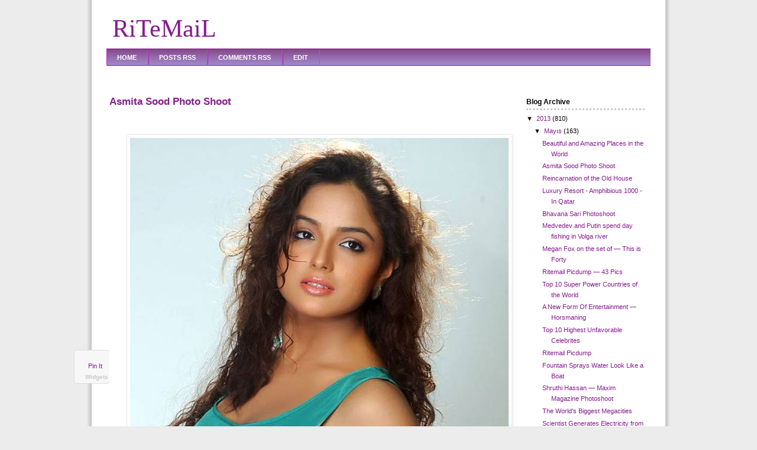

--- FILE ---
content_type: text/html; charset=UTF-8
request_url: https://2013ritemail2014.blogspot.com/2013/05/asmita-sood-photo-shoot.html?showComment=1433860204651
body_size: 15923
content:
<!DOCTYPE html>
<html xmlns='http://www.w3.org/1999/xhtml' xmlns:b='http://www.google.com/2005/gml/b' xmlns:data='http://www.google.com/2005/gml/data' xmlns:expr='http://www.google.com/2005/gml/expr'>
<head>
<link href='https://www.blogger.com/static/v1/widgets/2944754296-widget_css_bundle.css' rel='stylesheet' type='text/css'/>
<meta content='text/html; charset=UTF-8' http-equiv='Content-Type'/>
<meta content='blogger' name='generator'/>
<link href='https://2013ritemail2014.blogspot.com/favicon.ico' rel='icon' type='image/x-icon'/>
<link href='http://2013ritemail2014.blogspot.com/2013/05/asmita-sood-photo-shoot.html' rel='canonical'/>
<link rel="alternate" type="application/atom+xml" title="RiTeMaiL - Atom" href="https://2013ritemail2014.blogspot.com/feeds/posts/default" />
<link rel="alternate" type="application/rss+xml" title="RiTeMaiL - RSS" href="https://2013ritemail2014.blogspot.com/feeds/posts/default?alt=rss" />
<link rel="service.post" type="application/atom+xml" title="RiTeMaiL - Atom" href="https://www.blogger.com/feeds/5272187031741500953/posts/default" />

<link rel="alternate" type="application/atom+xml" title="RiTeMaiL - Atom" href="https://2013ritemail2014.blogspot.com/feeds/8797252518520075593/comments/default" />
<!--Can't find substitution for tag [blog.ieCssRetrofitLinks]-->
<link href='https://blogger.googleusercontent.com/img/b/R29vZ2xl/AVvXsEhZQGcDP_Ptb9Aytnc4BxaJPvpK777tUHzB719OeGEt6rZKP_P6JASOlV59Py2vBYdlNLIiXqwEK0X6KISQUZxsdoFOgJOhA2E7qUgxPiL2in6B9FPB8PA-faXhh_gJRfQNDdPvCo1bD9M/s1600/Asmita+Sood+Photoshoot+-+001.jpg' rel='image_src'/>
<meta content='http://2013ritemail2014.blogspot.com/2013/05/asmita-sood-photo-shoot.html' property='og:url'/>
<meta content='Asmita Sood Photo Shoot' property='og:title'/>
<meta content='           Asmita Sood Photo Shoot images,  08  more images after the break...                      ' property='og:description'/>
<meta content='https://blogger.googleusercontent.com/img/b/R29vZ2xl/AVvXsEhZQGcDP_Ptb9Aytnc4BxaJPvpK777tUHzB719OeGEt6rZKP_P6JASOlV59Py2vBYdlNLIiXqwEK0X6KISQUZxsdoFOgJOhA2E7qUgxPiL2in6B9FPB8PA-faXhh_gJRfQNDdPvCo1bD9M/w1200-h630-p-k-no-nu/Asmita+Sood+Photoshoot+-+001.jpg' property='og:image'/>
<title>Asmita Sood Photo Shoot | RiTeMaiL</title>
<meta content='Entertainment Blog with Latest information, you can find Amazing articles and images of Animals,  Creative, Video, Wallpapers and many more' name='description'/>
<meta content='Amazing, American, Animals, Around The World, Art, Biggest, Bikes, Bollywood, Bridge, Buildings, Cars, Chinese, Contest, Country, Creative, Dog, Facts, Famous, Festival, Fun Time, Guess Who, Health and Fitness, Hollywood, Hotel, Interesting, Island, Katrina Kaif, Knowledge, Largest, Longest, Love, Miss America 2013, Models, Oldest, People, Photos, Photoshoot Idea, Picture of the Day, Places, Riddle, Ritemail Picdump, Russian, Shortest, Smallest, South Side, Sports, Stories, Tallest, Temple, Top 10, Towers, Video, Wallpapers' name='keywords'/>
<meta content='noodp' name='robots'/>
<meta content='INDEX,FOLLOW' name='Robots'/>
<meta content='3 days' name='revisit-after'/>
<link href='https://blogger.googleusercontent.com/img/b/R29vZ2xl/AVvXsEiQ5r3jVSIMal5DENxrh9FvqvPzVgpnDYeT-S-I2qjOubEOv8s-dI9iwGKW2HkYobXdVgi4VJhezVRi9TD4CaIr2VP9hr4SrhiW38uO6s3B3OpVgA2MtUs7Gf9zFYSq4LXpMkMupoXLdBs/s320/vie-icon.png' rel='shortcut icon' type='image/x-icon'/>
<style id='page-skin-1' type='text/css'><!--
/*
-----------------------------------------------
Themes         : Simple SEO
Version        : v1.0
Design         : Devy Setiawan S.Sos
Blog           : http://komunitas-bantu-membantu.blogspot.com/
Copyright      : Viemonsta Networks ( http://viemonsta.com )
@December 2009. Bandung, Indonesia
----------------------------------------------- */
/* CSS Code
----------------------------------------------- */
#navbar-iframe{
height:0px;
visibility:hidden;
display:none}
body{
background:#ececec url(https://blogger.googleusercontent.com/img/b/R29vZ2xl/AVvXsEid_2hSKwkpK3cPRBAJiGwPhKCVUL5CoihIqd3Fe6WneyAGY8JKQOxMjS8YfsqnSyvKKwKqU2fH-g-4kAHfwLj8GO4FduJucbLtr2b-Jl90xuAPCUkebWV_i2rqzWpnHqwxUa6WPCGAIpI/s1600/bgr.gif) repeat-y center;
width:960px;
color:#000000;
font-size:11px;
font-family:Verdana,Arial,Helvetica,sans-serif;
margin:0px auto 0px;
padding:0px}
#wrap{
background:#ffffff;
width:920px;
margin:10px auto 10px;
padding:0px 20px 15px 20px}
/* Hyperlinks */
a, a:visited{
color:#861b8f;
text-decoration:none}
a:hover{
color:#cc0000;
text-decoration:underline}
/* Header */
#header{
background:#ffffff;
width:920px;
height:119px;
color:#000000;
font-size:11px;
margin:0px auto 0px;
padding:14px 0px 0px 0px;
overflow:hidden}
#header .ads{
width:480px;
height:80px;
float:right;
padding:5px 0px 0px 0px}
#header h1{
color:#861b8f;
font-size:42px;
font-family:Georgia,Times New Roman,Trebuchet MS;
font-weight:normal;
margin:0px;
padding:0px 0px 0px 10px;
text-decoration:none}
#header h1 a, #header h1 a:visited{
color:#861b8f;
font-size:42px;
font-family:Georgia,Times New Roman,Trebuchet MS;
font-weight:normal;
margin:0px;
padding:0px 0px 0px 0px;
text-decoration:none}
#header h1 a:hover{
color:#861b8f;
text-decoration:none}
#header p{
padding:0px 0px 0px 0px;
margin:0px;
line-height:20px}
#header ul{
margin:0px;
padding:0px 0px 5px 0px}
#header li{
list-style-type:none;
margin:0px;
padding:0px;
display:inline}
#header ul li a, #header ul li a:visited{
font-size:11px;
font-family:Arial,Tahoma,Verdana;
color:#861b8f;
padding:0px;
margin:0px;
font-weight:bold;
text-decoration:none}
#header ul li a:hover{
color:#cc0000;
padding:0px;
margin:0px;
text-decoration:none}
#header h2{
color:#861b8f;
text-align:left;
font-size:16px;
font-family:Georgia,Times New Roman,Trebuchet MS;
font-weight:normal;
margin:0px;
padding:0px 0px 10px 10px;
text-decoration:none}
#header h2 a:hover{
color:#861b8f;
text-decoration:none}
/* Navbar */
#nav{
background:#874c8c url(https://blogger.googleusercontent.com/img/b/R29vZ2xl/AVvXsEgvFc0o1q4X8H_fcZeyMzGXs41vnhOvMDDrpZkwWMRc6vfEdX-l5fl8_6fRDgdyFJQsRESAENZAm8xTL9vX3uOY2OGhDOFA5PKT6lJvdHJZAPLVXSrnFCKVpdnH-cbI9GI_V5Uvv7udIYw/s320/navbar.png);
width:920px;
height:19px;
font-size:11px;
font-family:Arial,Tahoma,Verdana;
color:#ffffff;
font-weight:bold;
margin:0px auto 0px;
padding:8px 0px 0px 0px;
border-top:1px solid #77177f;
border-bottom:1px solid #77177f}
#nav a, #navbar a:visited{
color:#ffffff;
font-size:11px;
text-decoration:none;
text-transform:uppercase;
padding:0px 0px 0px 3px}
#nav a:hover{
color:#ffffff;
text-decoration:underline}
#nav p{
color:#ffffff;
margin:0px auto 0px;
padding:0px 0px 0px 10px;
font-weight:bold}
#nav ul{
margin:0px;
padding:0px 0px 0px 0px}
#nav li{
display:inline;
list-style-type:none;
margin:0px;
padding:0px}
#nav ul li a, #nav ul li a:visited{
font-size:11px;
font-family:Arial,Tahoma,Verdana;
color:#ffffff;
margin:0px -3px 0px 0px;
padding:7px 19px 6px 17px;
font-weight:bold;
text-decoration:none;
text-transform:uppercase;
border-right:1px solid #a561ab;
border-left:1px solid #b01fbc}
#nav ul li a:hover{
background:#a561ab;
color:#ffffff;
margin:0px -3px 0px 0px;
padding:8px 19px 6px 17px;
text-decoration:none;
border-right:1px solid #b251ba}
/* page */
#page{
width:920px;
margin:0px auto 0px;
padding:0px 0px 0px 0px;
line-height:17px}
/* Content */
#content{
float:left;
width:520px;
margin:0px 5px 0px 5px;
padding:0px 0px 20px 0px;
text-align:justify}
#content h2{
margin-top:20px}
#content p img{
border:none;
float:left;
margin:0px 10px 10px 0px}
#content ol {
margin:0px 0px 0px 5px;
padding:0px 0px 15px 0px}
#content ol li{
margin:0px 0px 0px 20px;
padding:0px 0px 0px 0px}
#content ul{
list-style-type:square;
margin:0px 0px 0px 0px;
padding:0px 0px 15px 0px}
#content ul li{
list-style-type:square;
margin:0px 0px 0px 20px;
padding:0px 0px 0px 0px}
blockquote{
background:#e9d8eb;
margin:0px 25px 15px 25px;
padding:10px 20px 15px 15px;
border-top:1px solid #dddddd;
border-right:1px solid #666666;
border-left:1px solid #dddddd;
border-bottom:1px solid #666666}
.devmore{
bottom:5px;
font-family:verdana;
font-size:100%;
font-size-adjust:none;
font-stretch:normal;
font-style:normal;
font-variant:normal;
line-height:normal;
padding-right:10px;
text-align:right;
white-space:nowrap}
.post-author{
background:url(https://blogger.googleusercontent.com/img/b/R29vZ2xl/AVvXsEhW5EvSmJLIxd55a8lHDDWRLcTKBGl1avcjMHpBWkhTZzuB092cj-BYOTxIp61ZkJfDPsD5Im7KBzA3D9ykmc8aWcjadI1xcvNizOSPVcJksFkjWWXM4gtlA7eqZ-_a0e1SVk54RqxfMAg/s320/author.png) no-repeat left center;
padding-left:15px;
font-size:11px;
clear:both}
.comment-link{
background:url(https://blogger.googleusercontent.com/img/b/R29vZ2xl/AVvXsEheVwQUv1elEbqlCQQNjPS3A6qw2YzttV7C4pNT7Ba2zEBsOaJLh0vM77ND2C7n-4MBVsV2Jl27J7Zwsm48rfRLaLLH1HrwmjjKmGRmioTZcGKVkY1EA_hOzIayha3xYFHr8H8ibdERsT8/s320/comment.png) no-repeat left center;
padding-left:15px;
padding-right:10px;
float:right}
.comment-flink{
background:url(https://blogger.googleusercontent.com/img/b/R29vZ2xl/AVvXsEhHQqZO_fzdDMuAK09xPjic1hyuUE0x-GlsbFAuoB1iVat-UHbQzxrIWs0TDlQAeyxJZ2Ks4VFDKrk08Kdzz8Hq4KK9w6wUx63pf-76QmoRb7T-rpbF-YeC7WmFyhqmoVObX5kVw7Hp2do/s320/link.gif) no-repeat left center;
padding-left:15px;
padding-right:10px;
float:left}
.post-labels{
background:url(https://blogger.googleusercontent.com/img/b/R29vZ2xl/AVvXsEifnv8vP9QfGI3-DiPwGcTljTM4KoVsX6_SskFHmukyf0gekqRNyfDtYjXMgfYG3XStONeeM3RPpVGBzu4FeJLY9nGgDrGsh75XaesX__koBFjd0bchDrnR8rIKidoUHAWv2M6tXl2_yEs/s320/folder.gif) no-repeat left center;
padding-left:15px}
.post-footer{
margin:.75em 0 0px;
color:#ff7800;
letter-spacing:.0em;
font-size:90%;
line-height:1.3em;
border-bottom:1px dotted #b7b7b7}
/* Comments */
#comments h4{
background:#eee3ef;
width:515px;
margin:.1em 0;
font-weight:bold;
line-height:1.5em;
letter-spacing:.1em;
padding-left:5px;
color:#111}
#comments-block{
border:0px dotted #ccc;
width:520px;
margin:1.3em 0 1.5em;
line-height:1.6em}
#comments-block .comment-author{
background:#eee3ef;
border-top:1px dotted #ccc;
border-bottom:1px dotted #ccc;
padding-left:5px;
color:#111}
#comments-block .comment-author a:link, a:visited{
color:#861b8f}
#comments-block .comment-body{
color:#333}
#comments-block .comment-footer{
padding-left:0px;
margin:.25em 0 2em;
line-height:1.5em;
font-size:9px;
border-top:1px dotted #ccc}
#comments-block .comment-footer a:link, a:visited{
color:#861b8f}
#comments-block .comment-body p{
text-align:justify;
margin:0px 0px 0px 0px;
padding:0px 5px 0px 5px}
#comments-block a:link{
color:#861b8f}
.deleted-comment{
font-style:italic;
color:gray}
.owner-comment{
color:#333}
.owner-comment p{
text-align:justify;
margin:0px 0px 0px 0px;
padding:0px 5px 0px 5px;
background:#fdf4fe}
#blog-pager-newer-link{
float:left;
line-height:1.8em;
font-weight:bold}
#blog-pager-older-link{
float:right;
line-height:1.8em;
font-weight:bold}
#blog-pager{
width:520px;
text-align:center;
background:#eee3ef;
line-height:1.8em;
font-weight:bold;
color:white}
.feed-links{clear:both; line-height:0em; display:none}
/* Sidebars */
#sidebar{
float:left;
width:160px;
margin:0px;
padding:10px 5px 10px 5px;
line-height:18px;
display:inline}
#sidebar p{
padding:0px 0px 15px 0px;
margin:0px}
#sidebar a img{
border:none;
margin:0px;
padding:0px 0px 15px 0px}
#sidebar h2{
color:#000000;
font-size:12px;
font-family:Arial,Tahoma,Verdana;
font-weight:bold;
padding:0px 0px 2px 0px;
margin:0px 0px 5px 0px;
border-bottom:3px dotted #ccc}
#sidebar h3{
color:#000000;
font-size:12px;
font-family:Arial,Tahoma,Verdana;
font-weight:bold;
padding:0px 0px 2px 0px;
margin:0px 0px 10px 0px;
border-bottom:3px dotted #ccc}
#sidebar ul{
list-style-type:none;
margin:0px 0px 15px 0px;
padding:0px 0px 0px 0px}
#sidebar li{
list-style-type:none;
margin:0px 0px 0px 20px;
padding:0px 0px 0px 0px}
#sidebar ul li{
list-style-type:square;
margin:0px 0px 0px 20px;
padding:0px 0px 0px 0px}
/* Sidebars1 */
#sidebar1{
float:right;
width:200px;
margin:0px;
padding:10px 5px 10px 5px;
line-height:18px;
display:inline}
#sidebar1 p{
padding:0px 0px 15px 0px;
margin:0px}
#sidebar1 a img{
border:none;
margin:0px;
padding:0px 0px 15px 0px}
#sidebar1 h2{
color:#000000;
font-size:12px;
font-family:Arial,Tahoma,Verdana;
font-weight:bold;
padding:0px 0px 2px 0px;
margin:0px 0px 5px 0px;
border-bottom:3px dotted #ccc}
#sidebar1 h3{
color:#000000;
font-size:12px;
font-family:Arial,Tahoma,Verdana;
font-weight:bold;
padding:0px 0px 2px 0px;
margin:0px 0px 10px 0px;
border-bottom:3px dotted #ccc}
#sidebar1 ul{
list-style-type:none;
margin:0px 0px 15px 0px;
padding:0px 0px 0px 0px}
#sidebar1 li{
list-style-type:none;
margin:0px 0px 0px 20px;
padding:0px 0px 0px 0px}
#sidebar1 ul li{
list-style-type:square;
margin:0px 0px 0px 20px;
padding:0px 0px 0px 0px}
/* Footer */
#footer{
background:#874c8c url(https://blogger.googleusercontent.com/img/b/R29vZ2xl/AVvXsEgvFc0o1q4X8H_fcZeyMzGXs41vnhOvMDDrpZkwWMRc6vfEdX-l5fl8_6fRDgdyFJQsRESAENZAm8xTL9vX3uOY2OGhDOFA5PKT6lJvdHJZAPLVXSrnFCKVpdnH-cbI9GI_V5Uvv7udIYw/s320/navbar.png);
color:#fff;
width:920px;
height:20px;
margin:0px auto 0px;
padding:10px 0px 0px 0px}
#footer p{
color:#ffffff;
font-size:11px;
font-family:Arial,Tahoma,Verdana;
margin:0px;
padding:0px 10px 0px 10px}
#footer a, #footer a:visited{
color:#ffffff;
text-decoration:none}
#footer a:hover{
text-decoration:underline}
#footer a img{
border:none;
margin:0px 0px 0px 10px;
padding:0px}
a{outline:none}
#b-navbar{display:none;height:0}

--></style>
<link href='https://www.blogger.com/dyn-css/authorization.css?targetBlogID=5272187031741500953&amp;zx=30d40405-d4e3-4f6a-b162-02a7089bdfab' media='none' onload='if(media!=&#39;all&#39;)media=&#39;all&#39;' rel='stylesheet'/><noscript><link href='https://www.blogger.com/dyn-css/authorization.css?targetBlogID=5272187031741500953&amp;zx=30d40405-d4e3-4f6a-b162-02a7089bdfab' rel='stylesheet'/></noscript>
<meta name='google-adsense-platform-account' content='ca-host-pub-1556223355139109'/>
<meta name='google-adsense-platform-domain' content='blogspot.com'/>

</head>
<!-- start header -->
<body>
<div id='wrap'>
<div id='header'>
<div id='logo'>
<div class='header1 section' id='header1'><div class='widget HTML' data-version='1' id='HTML1'><div class='ads'>
</div>
</div><div class='widget Header' data-version='1' id='Header1'>
<div id='header-inner'>
<h1>
<a href='https://2013ritemail2014.blogspot.com/'>
<a href='https://2013ritemail2014.blogspot.com/'>RiTeMaiL</a>
</a>
</h1>
<h2>
<a href='https://2013ritemail2014.blogspot.com/'>
<div class='descriptionwrapper'>
<p class='description'><span>
</span></p>
</div>
</a></h2>
</div>
</div></div>
</div>
<div id='nav'>
<ul>
<!--EDIT NAVBAR -->
<li id='current'><a href='https://2013ritemail2014.blogspot.com/' title='Home'>Home</a></li>
<li><a href='https://2013ritemail2014.blogspot.com/feeds/posts/default' title='Posts RSS'>Posts RSS</a></li>
<li><a href='https://2013ritemail2014.blogspot.com/feeds/comments/default' title='Comments RSS'>Comments RSS</a></li>
<li><a href='#' title='Edit this link'>Edit</a></li>
<!--END NAVBAR -->
</ul>
</div>
</div>
<!-- end header -->
<!-- start page -->
<div id='page'>
<div id='content'>
<div id='crosscol-wrapper' style='text-align:center'>
<div class='crosscol section' id='crosscol'><div class='widget HTML' data-version='1' id='HTML2'>
<div class='widget-content'>
<b:if cond='data:blog.pageType == "item"'>
<b:if cond='data:blog.pageType != "static_page"'>
<style>
.hb_social_floating {
    position: fixed;
    bottom: 10%;
    margin-left: -60px;
    float: left;
    width: 60px;
    background-color: #f7f7f7;
    padding: 5px 0 0px 0px;
    border-top: 1px solid #ddd;
    border-left: 1px solid #ddd;
    border-bottom: 1px solid #ddd;
    z-index: 9999px !important;
    border-radius: 5px;
    -moz-border-radius: 5px;
    -webkit-border-radius: 5px;
}
 
.hb_social_floating .hb_side_social_button {
    margin-bottom: 5px;
    float: none;
    height: auto;
    width: 60px;
}
 
.hb_social_floating .st_twitter_vcount, .hb_social_floating.st_plusone_vcount, .st_email {
    margin-left: 5px;
}
 
.hb_social_floating .st_fblike_vcount {
    margin-left: 5px;
}
 
.hb_social_floating .stButton_gradient {
    background: none !important;
    height: 21px !important;
    padding-left: 0 !important;
}
 
.hb_social_floating .chicklets, .hb_social_floating .stMainServices {
    background: url(&#39;
    http: https://blogger.googleusercontent.com/img/b/R29vZ2xl/AVvXsEjG9CxBH4ddyGR8eYh0P_dae1OO4Ua2F0dlyTzRzFH9UnIjSIljuf1cpDddPDRekq32D03VdhDbIrTIWJSjsYDF4oGbJjKzZPhea6m4pg5lSQhMz7Jn_PITJz25czXuNfZl-FvDYhcOZblI/s400/gc_social_sprite.gif&#39;
    ) no-repeat !important;
    height: 19px !important;
    width: 45px !important;
    padding: 0 !important;
}
 
.st_email .chicklets {
    background-position: 0 -77px !important;
    background-image: url(&#39;
    http: https://blogger.googleusercontent.com/img/b/R29vZ2xl/AVvXsEjG9CxBH4ddyGR8eYh0P_dae1OO4Ua2F0dlyTzRzFH9UnIjSIljuf1cpDddPDRekq32D03VdhDbIrTIWJSjsYDF4oGbJjKzZPhea6m4pg5lSQhMz7Jn_PITJz25czXuNfZl-FvDYhcOZblI/s400/gc_social_sprite.gif&#39;
    ) !important;
}
 
.hb_social_floating .st_twitter_vcount .st-twitter-counter {
    background-position: 0 -58px !important;
}
 
.hb_social_floating  .stButton_gradient {
    border: none !important;
}
 
.hb_social_floating .stBubble_count {
    width: 44px !important;
    font-size: 15px !important;
    font-weight: normal !important;
    padding-top: 7px !important;
    height: 23px !important;
    background: none !important;
}
 
.hb_social_floating .st_twitter_vcount .stBubble_count {
    color: #00a6df;
    background-color: #f8fbfc !important;
}
 
.st_fblike_vcount {
    margin-bottom: 0px;
    display: block;
}
 
.st_twitter_vcount {
    margin-bottom: 3px;
    display: block;
}
 
.st_email {
    margin-bottom: 5px;
    margin-top: 3px;
    display: block;
}
 
.hb_social_floating .stBubble {
    background-position: 21px 31px !important;
    height: 35px !important;
}
</style>
 
<div class='hb_social_floating'>
 <script type='text/javascript'>var switchTo5x=true;</script>
 <script src="//w.sharethis.com/button/buttons.js" type="text/javascript">
    <script type='text/javascript'>stLight.options({onhover:false});</script>
 <span class='st_fblike_vcount' displaytext=''/>
 <span class='st_twitter_vcount' displaytext='' st_via='HELPERBLOGGER'/>
 <div style='margin:5px 0 0px 0;'>
  <center><a class='pin-it-button' count-layout='vertical' expr:href='&quot;http://pinterest.com/pin/create/button/?url=&quot; + data:post.url'>Pin It</a>
  <a href='javascript:void(run_pinmarklet())' style='margin-left:-46px; width:43px; height:20px; display:inline-block;'/>
  <script src="//assets.pinterest.com/js/pinit.js" type="text/javascript">
<script type='text/javascript'>
function run_pinmarklet() {
var e=document.createElement(&#39;script&#39;);
e.setAttribute(&#39;type&#39;,&#39;text/javascript&#39;);
e.setAttribute(&#39;charset&#39;,&#39;UTF-8&#39;);
e.setAttribute(&#39;src&#39;,&#39;http://assets.pinterest.com/js/pinmarklet.js?r=&#39; + Math.random()*99999999);
document.body.appendChild(e);
}
  </script>
  </a></center>
 </div>
 <div style='margin:0px 0 0 5px;'>
  <span class='st_plusone_vcount' displaytext=''/>
 </span></div>
 <div class='addthis_toolbox addthis_default_style ' style='margin:5px 0px 5px 8px;'>
  <a class='addthis_counter'/>
 </a></div>
 <script src="//s7.addthis.com/js/250/addthis_widget.js" type="text/javascript">
<script type='text/javascript'>
var addthis_config = {
     ui_cobrand: &quot;Helper Blogger&quot;,
ui_header_color: &quot;#ffffff&quot;,
     ui_header_background: &quot;#CF152A&quot;
}
 </script>
 <span class='st_email' displaytext=''/>
 <p style=' line-height:0px; font-size:10px; font-weight:bold; text-align:center;'>
  <a href='http://www.helperblogger.com/2012/06/new-version-of-vertical-floating.html' style='color:#CAC8C8;'>Widgets</a>
 </p>
</span></span></span></div>
</b:if></b:if>
</div>
<div class='clear'></div>
</div></div>
</div>
<div id='main-wrapper'>
<div class='main section' id='main'><div class='widget Blog' data-version='1' id='Blog1'>
<div class='blog-posts hfeed'>
<div class='post hentry uncustomized-post-template' id='post-8797252518520075593'>
<a name='8797252518520075593'></a>
<h2 class='title'>
<a href='https://2013ritemail2014.blogspot.com/2013/05/asmita-sood-photo-shoot.html'>Asmita Sood Photo Shoot</a>
</h2>
<div class='post-body entry-content'>
<br />
<div class="post-header" style="background-color: white; color: #222222; font-family: Arial, Tahoma, Helvetica, FreeSans, sans-serif; font-size: 11px; line-height: 1.6; margin: 0px 0px 1.5em;">
<div class="post-header-line-1">
</div>
</div>
<div class="post-body entry-content" id="post-body-2022688896244869018" itemprop="description articleBody" style="background-color: white; color: #222222; font-family: Arial, Tahoma, Helvetica, FreeSans, sans-serif; font-size: 13px; line-height: 1.4; position: relative; width: 710px;">
<div dir="ltr" trbidi="on">
<div class="separator" style="clear: both; text-align: center;">
<a href="https://blogger.googleusercontent.com/img/b/R29vZ2xl/AVvXsEhZQGcDP_Ptb9Aytnc4BxaJPvpK777tUHzB719OeGEt6rZKP_P6JASOlV59Py2vBYdlNLIiXqwEK0X6KISQUZxsdoFOgJOhA2E7qUgxPiL2in6B9FPB8PA-faXhh_gJRfQNDdPvCo1bD9M/s1600/Asmita+Sood+Photoshoot+-+001.jpg" imageanchor="1" style="color: #7c93a1; margin-left: 1em; margin-right: 1em; text-decoration: none;"><img border="0" src="https://blogger.googleusercontent.com/img/b/R29vZ2xl/AVvXsEhZQGcDP_Ptb9Aytnc4BxaJPvpK777tUHzB719OeGEt6rZKP_P6JASOlV59Py2vBYdlNLIiXqwEK0X6KISQUZxsdoFOgJOhA2E7qUgxPiL2in6B9FPB8PA-faXhh_gJRfQNDdPvCo1bD9M/s1600/Asmita+Sood+Photoshoot+-+001.jpg" style="-webkit-box-shadow: rgba(0, 0, 0, 0.0980392) 1px 1px 5px; border: 1px solid rgb(238, 238, 238); box-shadow: rgba(0, 0, 0, 0.0980392) 1px 1px 5px; padding: 5px; position: relative;" /></a></div>
<div style="text-align: center;">
&nbsp;Asmita Sood Photo Shoot images,&nbsp;<b><span class="Apple-style-span" style="font-size: medium;">08</span></b>&nbsp;more images after the break...</div>
<br /><a href="" name="more"></a><br /><div class="separator" style="clear: both; text-align: center;">
<a href="https://blogger.googleusercontent.com/img/b/R29vZ2xl/AVvXsEh9elHBX9a9skF3cdBRwazKlT_eqR1WVozphOH-s8YxRxJ3T6irtJOg1LwCmz4qDsJ7uUcCtw4NKhXCMQxn-SLMHGcz5iYeXBxm7prHdVsi5DGXqpYYHGgOdVwgfVipk7SA2CYlj2rVkkY/s1600/Asmita+Sood+Photoshoot+-+002.jpg" imageanchor="1" style="color: #7c93a1; margin-left: 1em; margin-right: 1em; text-decoration: none;"><img border="0" src="https://blogger.googleusercontent.com/img/b/R29vZ2xl/AVvXsEh9elHBX9a9skF3cdBRwazKlT_eqR1WVozphOH-s8YxRxJ3T6irtJOg1LwCmz4qDsJ7uUcCtw4NKhXCMQxn-SLMHGcz5iYeXBxm7prHdVsi5DGXqpYYHGgOdVwgfVipk7SA2CYlj2rVkkY/s1600/Asmita+Sood+Photoshoot+-+002.jpg" style="-webkit-box-shadow: rgba(0, 0, 0, 0.0980392) 1px 1px 5px; border: 1px solid rgb(238, 238, 238); box-shadow: rgba(0, 0, 0, 0.0980392) 1px 1px 5px; padding: 5px; position: relative;" /></a></div>
<br /><div class="separator" style="clear: both; text-align: center;">
<a href="https://blogger.googleusercontent.com/img/b/R29vZ2xl/AVvXsEjLTncO2wztxL2TjU8ynJyXTGaHgUjF6QVkKSfGr9RE87DraGXpOi2evbvQ3eby683R4CXeHOwOQ-iJa4jvObSjPcRi4KAiV35kizH5M1E1iLY6Z_Phw1jrOOH7_i8EnODD1zs09kXAyAw/s1600/Asmita+Sood+Photoshoot+-+003.jpg" imageanchor="1" style="color: #7c93a1; margin-left: 1em; margin-right: 1em; text-decoration: none;"><img border="0" src="https://blogger.googleusercontent.com/img/b/R29vZ2xl/AVvXsEjLTncO2wztxL2TjU8ynJyXTGaHgUjF6QVkKSfGr9RE87DraGXpOi2evbvQ3eby683R4CXeHOwOQ-iJa4jvObSjPcRi4KAiV35kizH5M1E1iLY6Z_Phw1jrOOH7_i8EnODD1zs09kXAyAw/s1600/Asmita+Sood+Photoshoot+-+003.jpg" style="-webkit-box-shadow: rgba(0, 0, 0, 0.0980392) 1px 1px 5px; border: 1px solid rgb(238, 238, 238); box-shadow: rgba(0, 0, 0, 0.0980392) 1px 1px 5px; padding: 5px; position: relative;" /></a></div>
<br /><div class="separator" style="clear: both; text-align: center;">
<a href="https://blogger.googleusercontent.com/img/b/R29vZ2xl/AVvXsEiE64QZPM1R1_6ixrpZEe4RiwgFlOnGvAB0FP0iWbsM3UnTqgCuOvWscxsBCgnOfS05wNnbs-sO3O9Me5h4SmquVuuf_hiel347xEP66UzwgixPttyWAeN7Myn81cvU04nKBNfuvoVO4aQ/s1600/Asmita+Sood+Photoshoot+-+004.jpg" imageanchor="1" style="color: #7c93a1; margin-left: 1em; margin-right: 1em; text-decoration: none;"><img border="0" src="https://blogger.googleusercontent.com/img/b/R29vZ2xl/AVvXsEiE64QZPM1R1_6ixrpZEe4RiwgFlOnGvAB0FP0iWbsM3UnTqgCuOvWscxsBCgnOfS05wNnbs-sO3O9Me5h4SmquVuuf_hiel347xEP66UzwgixPttyWAeN7Myn81cvU04nKBNfuvoVO4aQ/s1600/Asmita+Sood+Photoshoot+-+004.jpg" style="-webkit-box-shadow: rgba(0, 0, 0, 0.0980392) 1px 1px 5px; border: 1px solid rgb(238, 238, 238); box-shadow: rgba(0, 0, 0, 0.0980392) 1px 1px 5px; padding: 5px; position: relative;" /></a></div>
<br /><div class="separator" style="clear: both; text-align: center;">
<a href="https://blogger.googleusercontent.com/img/b/R29vZ2xl/AVvXsEg1YoL9YjMrAxpbXLqINAUP_o-Eu4qKJBNz5HZQk9jlrpXkSHPFlfBAIcdApYZshw9brdaCPy0M8MKQzDHn9-2ZkdwmMQKl_CO7TYQ3YfKmcrQepXa91aCt5ce2b2a-_EYa9nbQ0oG9pTU/s1600/Asmita+Sood+Photoshoot+-+005.jpg" imageanchor="1" style="color: #7c93a1; margin-left: 1em; margin-right: 1em; text-decoration: none;"><img border="0" src="https://blogger.googleusercontent.com/img/b/R29vZ2xl/AVvXsEg1YoL9YjMrAxpbXLqINAUP_o-Eu4qKJBNz5HZQk9jlrpXkSHPFlfBAIcdApYZshw9brdaCPy0M8MKQzDHn9-2ZkdwmMQKl_CO7TYQ3YfKmcrQepXa91aCt5ce2b2a-_EYa9nbQ0oG9pTU/s1600/Asmita+Sood+Photoshoot+-+005.jpg" style="-webkit-box-shadow: rgba(0, 0, 0, 0.0980392) 1px 1px 5px; border: 1px solid rgb(238, 238, 238); box-shadow: rgba(0, 0, 0, 0.0980392) 1px 1px 5px; padding: 5px; position: relative;" /></a></div>
<br /><div class="separator" style="clear: both; text-align: center;">
<a href="https://blogger.googleusercontent.com/img/b/R29vZ2xl/AVvXsEjC-OHDeLeU3UcxVZ_3MNuzHGiaDL7tBb3OmpfRyImLMMCa0z6FL-bIIU5SCKp_7wgJCx4Phk2Pv-G9sX6VN2ttli0FyaD7F548wFoKvxZjnAcnSFB3QgtoO1Q9phKz7zHdpr2NatSprI0/s1600/Asmita+Sood+Photoshoot+-+006.jpg" imageanchor="1" style="color: #7c93a1; margin-left: 1em; margin-right: 1em; text-decoration: none;"><img border="0" src="https://blogger.googleusercontent.com/img/b/R29vZ2xl/AVvXsEjC-OHDeLeU3UcxVZ_3MNuzHGiaDL7tBb3OmpfRyImLMMCa0z6FL-bIIU5SCKp_7wgJCx4Phk2Pv-G9sX6VN2ttli0FyaD7F548wFoKvxZjnAcnSFB3QgtoO1Q9phKz7zHdpr2NatSprI0/s1600/Asmita+Sood+Photoshoot+-+006.jpg" style="-webkit-box-shadow: rgba(0, 0, 0, 0.0980392) 1px 1px 5px; border: 1px solid rgb(238, 238, 238); box-shadow: rgba(0, 0, 0, 0.0980392) 1px 1px 5px; padding: 5px; position: relative;" /></a></div>
<br /><div class="separator" style="clear: both; text-align: center;">
<a href="https://blogger.googleusercontent.com/img/b/R29vZ2xl/AVvXsEh6OguGrrDpKaxdR61Lr1GFTTyckyFR8xqYINOKDxqhdFgtlMN2Rg93yAswSuks00D4x9YYpvfiRtr8VLjJ4hY37E2T2n9GflbBLFyiKrC7K4e-rrVVXFHXJ8REPrN4xS9DKNxJLf0Zub8/s1600/Asmita+Sood+Photoshoot+-+007.jpg" imageanchor="1" style="color: #7c93a1; margin-left: 1em; margin-right: 1em; text-decoration: none;"><img border="0" src="https://blogger.googleusercontent.com/img/b/R29vZ2xl/AVvXsEh6OguGrrDpKaxdR61Lr1GFTTyckyFR8xqYINOKDxqhdFgtlMN2Rg93yAswSuks00D4x9YYpvfiRtr8VLjJ4hY37E2T2n9GflbBLFyiKrC7K4e-rrVVXFHXJ8REPrN4xS9DKNxJLf0Zub8/s1600/Asmita+Sood+Photoshoot+-+007.jpg" style="-webkit-box-shadow: rgba(0, 0, 0, 0.0980392) 1px 1px 5px; border: 1px solid rgb(238, 238, 238); box-shadow: rgba(0, 0, 0, 0.0980392) 1px 1px 5px; padding: 5px; position: relative;" /></a></div>
<br /><div class="separator" style="clear: both; text-align: center;">
<a href="https://blogger.googleusercontent.com/img/b/R29vZ2xl/AVvXsEiXqstC1Vas8lYPirmfqMVkulGe4mjw3QH6Ra0BIdO5E4YfCB0F2IntC7V1z77lDBkbTXe1oTihhYqm7Mf4GfEYzMvphKi3GcaqhAvLMueg4rRwARjTRUS_pE_ERV4SN41O_uLvqLjFzgc/s1600/Asmita+Sood+Photoshoot+-+008.jpg" imageanchor="1" style="color: #7c93a1; margin-left: 1em; margin-right: 1em; text-decoration: none;"><img border="0" src="https://blogger.googleusercontent.com/img/b/R29vZ2xl/AVvXsEiXqstC1Vas8lYPirmfqMVkulGe4mjw3QH6Ra0BIdO5E4YfCB0F2IntC7V1z77lDBkbTXe1oTihhYqm7Mf4GfEYzMvphKi3GcaqhAvLMueg4rRwARjTRUS_pE_ERV4SN41O_uLvqLjFzgc/s1600/Asmita+Sood+Photoshoot+-+008.jpg" style="-webkit-box-shadow: rgba(0, 0, 0, 0.0980392) 1px 1px 5px; border: 1px solid rgb(238, 238, 238); box-shadow: rgba(0, 0, 0, 0.0980392) 1px 1px 5px; padding: 5px; position: relative;" /></a></div>
<br /><div class="separator" style="clear: both; text-align: center;">
<a href="https://blogger.googleusercontent.com/img/b/R29vZ2xl/AVvXsEj2UqaiLRpnBysQhjPCQKs5BRc10a7xfdn5ceRSYabuv4inbf6cllPvcv76GsUMIDe1nuK1Ov1FR2Eq1WrxEMY-KJCwIIYPvEd9GgnsLyKCzBErdV0NHSG9Lg8zPALd-j4J4ZYRB9HRE6o/s1600/Asmita+Sood+Photoshoot+-+009.jpg" imageanchor="1" style="color: #5dc2c0; margin-left: 1em; margin-right: 1em;"><img border="0" src="https://blogger.googleusercontent.com/img/b/R29vZ2xl/AVvXsEj2UqaiLRpnBysQhjPCQKs5BRc10a7xfdn5ceRSYabuv4inbf6cllPvcv76GsUMIDe1nuK1Ov1FR2Eq1WrxEMY-KJCwIIYPvEd9GgnsLyKCzBErdV0NHSG9Lg8zPALd-j4J4ZYRB9HRE6o/s1600/Asmita+Sood+Photoshoot+-+009.jpg" style="-webkit-box-shadow: rgba(0, 0, 0, 0.0980392) 1px 1px 5px; border: 1px solid rgb(238, 238, 238); box-shadow: rgba(0, 0, 0, 0.0980392) 1px 1px 5px; padding: 5px; position: relative;" /></a></div>
<div>
<br /></div>
</div>
</div>
<div style='clear: both;'></div>
</div>
<div class='meta'>
<div class='post-footer-line post-footer-line-1'>
<div class='post-footer'>
<span class='post-comment-link'>
</span>
<span class='post-author vcard'>
Gönderen
<span class='fn'>Yılmazzz</span>
</span>
</div>
<span class='post-icons'>
<span class='item-control blog-admin pid-1772891842'>
<a href='https://www.blogger.com/post-edit.g?blogID=5272187031741500953&postID=8797252518520075593&from=pencil' title='Kaydı Düzenle'>
<img alt="" class="icon-action" height="18" src="//www.blogger.com/img/icon18_edit_allbkg.gif" width="18">
</a>
</span>
</span>
</div>
<div class='post-footer-line post-footer-line-2'>
<span class='post-labels'>
</span>
</div>
<div class='post-footer-line post-footer-line-3'></div>
</div>
</div>
<div class='comments' id='comments'>
<a name='comments'></a>
<h4>
2
yorum:
</h4>
<dl class='avatar-comment-indent' id='comments-block'>
<dt class='comment-author ' id='c8781673205889451542'>
<a name='c8781673205889451542'></a>
<div class="avatar-image-container avatar-stock"><span dir="ltr"><img src="//resources.blogblog.com/img/blank.gif" width="35" height="35" alt="" title="Ads&#305;z">

</span></div>
Adsız
dedi ki...
</dt>
<dd class='comment-body'>
<p><a href="http://www.anudeactress.com/30-years-anushka-shetty-sexy-actress-nude-pussy-sex-xxx-hd-photos/" rel="nofollow">Anushka bra boobs seen Nude xxx photos, Anushka Nude Pics, Naked Photos, Without Clothes, Anushka Indian Actress Pussy porn fuck xxx HD Photos, Anushka Shetty Nude Sex Photos, XXX Porn Without Clothes HD Photos, Anushka Sexy Actress Original Nude Pics</a></p>
</dd>
<dd class='comment-footer'>
<span class='comment-timestamp'>
<a href='https://2013ritemail2014.blogspot.com/2013/05/asmita-sood-photo-shoot.html?showComment=1433015260105#c8781673205889451542' title='comment permalink'>
30 Mayıs 2015 12:47
</a>
<span class='item-control blog-admin pid-480472480'>
<a href='https://www.blogger.com/comment/delete/5272187031741500953/8781673205889451542' title='Yorumu Sil'>
<span class='delete-comment-icon'>&#160;</span>
</a>
</span>
</span>
</dd>
<dt class='comment-author ' id='c9134352628210395853'>
<a name='c9134352628210395853'></a>
<div class="avatar-image-container avatar-stock"><span dir="ltr"><a href="https://www.blogger.com/profile/12571321002078929564" target="" rel="nofollow" onclick="" class="avatar-hovercard" id="av-9134352628210395853-12571321002078929564"><img src="//www.blogger.com/img/blogger_logo_round_35.png" width="35" height="35" alt="" title="maaisarah clothing">

</a></span></div>
<a href='https://www.blogger.com/profile/12571321002078929564' rel='nofollow'>maaisarah clothing</a>
dedi ki...
</dt>
<dd class='comment-body'>
<p><a href="https://www.maaisarah.com/" rel="nofollow"> Indian Suits for Women  </a> Shop a versatile range of beautifully curated ethnic wear for women from Maaisarah.  Beautifully embroidered pieces are made to suit everyone for any special occasion.</p>
</dd>
<dd class='comment-footer'>
<span class='comment-timestamp'>
<a href='https://2013ritemail2014.blogspot.com/2013/05/asmita-sood-photo-shoot.html?showComment=1634382785617#c9134352628210395853' title='comment permalink'>
16 Ekim 2021 04:13
</a>
<span class='item-control blog-admin pid-280843375'>
<a href='https://www.blogger.com/comment/delete/5272187031741500953/9134352628210395853' title='Yorumu Sil'>
<span class='delete-comment-icon'>&#160;</span>
</a>
</span>
</span>
</dd>
</dl>
<p class='comment-footer'>
<div class='comment-form'>
<a name='comment-form'></a>
<h4 id='comment-post-message'>Yorum Gönder</h4>
<p>
</p>
<a href='https://www.blogger.com/comment/frame/5272187031741500953?po=8797252518520075593&hl=tr&saa=85391&origin=https://2013ritemail2014.blogspot.com' id='comment-editor-src'></a>
<iframe allowtransparency='true' class='blogger-iframe-colorize' frameborder='0' height='275' id='comment-editor' scrolling='no' src='' width='520'></iframe>
<script type="text/javascript" src="https://www.blogger.com/static/v1/jsbin/2210189538-iframe_colorizer.js"></script>
</div>
</p>
<div id='backlinks-container'>
<div id='Blog1_backlinks-container'>
</div>
</div>
</div>
<!--Can't find substitution for tag [adEnd]-->
</div>
<div class='blog-pager' id='blog-pager'>
<span id='blog-pager-newer-link'>
<a class='blog-pager-newer-link' href='https://2013ritemail2014.blogspot.com/2013/05/beautiful-and-amazing-places-in-world.html' id='Blog1_blog-pager-newer-link' title='Sonraki Kayıt'>Sonraki Kayıt</a>
</span>
<span id='blog-pager-older-link'>
<a class='blog-pager-older-link' href='https://2013ritemail2014.blogspot.com/2013/05/reincarnation-of-old-house.html' id='Blog1_blog-pager-older-link' title='Önceki Kayıt'>Önceki Kayıt</a>
</span>
<a class='home-link' href='https://2013ritemail2014.blogspot.com/'>Ana Sayfa</a>
</div>
<div class='clear'></div>
<div class='post-feeds'>
<div class='feed-links'>
Kaydol:
<a class='feed-link' href='https://2013ritemail2014.blogspot.com/feeds/8797252518520075593/comments/default' target='_blank' type='application/atom+xml'>Kayıt Yorumları (Atom)</a>
</div>
</div>
</div></div>
</div>
</div>
<!-- end content -->
<!-- start sidebar -->
<!-- start right sidebar -->
<div id='sidebar1'>
<div class='sidebar1 section' id='sidebar1'><div class='widget BlogArchive' data-version='1' id='BlogArchive1'>
<h2>Blog Archive</h2>
<div class='widget-content'>
<div id='ArchiveList'>
<div id='BlogArchive1_ArchiveList'>
<ul>
<li class='archivedate expanded'>
<a class='toggle' href='javascript:void(0)'>
<span class='zippy toggle-open'>

        &#9660;&#160;
      
</span>
</a>
<a class='post-count-link' href='https://2013ritemail2014.blogspot.com/2013/'>2013</a>
<span class='post-count' dir='ltr'>(810)</span>
<ul>
<li class='archivedate expanded'>
<a class='toggle' href='javascript:void(0)'>
<span class='zippy toggle-open'>

        &#9660;&#160;
      
</span>
</a>
<a class='post-count-link' href='https://2013ritemail2014.blogspot.com/2013/05/'>Mayıs</a>
<span class='post-count' dir='ltr'>(163)</span>
<ul class='posts'>
<li><a href='https://2013ritemail2014.blogspot.com/2013/05/beautiful-and-amazing-places-in-world.html'>Beautiful and Amazing Places in the World</a></li>
<li><a href='https://2013ritemail2014.blogspot.com/2013/05/asmita-sood-photo-shoot.html'>Asmita Sood Photo Shoot</a></li>
<li><a href='https://2013ritemail2014.blogspot.com/2013/05/reincarnation-of-old-house.html'>Reincarnation of the Old House</a></li>
<li><a href='https://2013ritemail2014.blogspot.com/2013/05/luxury-resort-amphibious-1000-in-qatar.html'>Luxury Resort - Amphibious 1000 - In Qatar</a></li>
<li><a href='https://2013ritemail2014.blogspot.com/2013/05/bhavana-sari-photoshoot.html'>Bhavana Sari Photoshoot</a></li>
<li><a href='https://2013ritemail2014.blogspot.com/2013/05/medvedev-and-putin-spend-day-fishing-in.html'>Medvedev and Putin spend day fishing in Volga river</a></li>
<li><a href='https://2013ritemail2014.blogspot.com/2013/05/megan-fox-on-set-of-this-is-forty.html'>Megan Fox on the set of &#8212; This is Forty</a></li>
<li><a href='https://2013ritemail2014.blogspot.com/2013/05/ritemail-picdump-43-pics_17.html'>Ritemail Picdump &#8212; 43 Pics</a></li>
<li><a href='https://2013ritemail2014.blogspot.com/2013/05/top-10-super-power-countries-of-world.html'>Top 10 Super Power Countries of the World</a></li>
<li><a href='https://2013ritemail2014.blogspot.com/2013/05/a-new-form-of-entertainment-horsmaning.html'>A New Form Of Entertainment &#8212; Horsmaning</a></li>
<li><a href='https://2013ritemail2014.blogspot.com/2013/05/top-10-highest-unfavorable-celebrites.html'>Top 10 Highest Unfavorable Celebrites</a></li>
<li><a href='https://2013ritemail2014.blogspot.com/2013/05/ritemail-picdump.html'>Ritemail Picdump</a></li>
<li><a href='https://2013ritemail2014.blogspot.com/2013/05/fountain-sprays-water-look-like-boat.html'>Fountain Sprays Water Look Like a Boat</a></li>
<li><a href='https://2013ritemail2014.blogspot.com/2013/05/shruthi-hassan-maxim-magazine-photoshoot.html'>Shruthi Hassan &#8212; Maxim Magazine Photoshoot</a></li>
<li><a href='https://2013ritemail2014.blogspot.com/2013/05/the-worlds-biggest-megacities.html'>The World&#39;s Biggest Megacities</a></li>
<li><a href='https://2013ritemail2014.blogspot.com/2013/05/scientist-generates-electricity-from.html'>Scientist Generates Electricity from Foods</a></li>
<li><a href='https://2013ritemail2014.blogspot.com/2013/05/celebrity-photoshop-bobbleheads.html'>Celebrity Photoshop Bobbleheads</a></li>
<li><a href='https://2013ritemail2014.blogspot.com/2013/05/effort-and-experience-story.html'>Effort and Experience &#8212; Story</a></li>
<li><a href='https://2013ritemail2014.blogspot.com/2013/05/guess-who.html'>Guess Who?</a></li>
<li><a href='https://2013ritemail2014.blogspot.com/2013/05/pont-de-signe-bridge-held-by-three-big.html'>&#8216;Pont de Signe&#8217; Bridge Held by Three Big Helium Ba...</a></li>
<li><a href='https://2013ritemail2014.blogspot.com/2013/05/streets-of-france-by-oakoak.html'>Streets of France by OakOak</a></li>
<li><a href='https://2013ritemail2014.blogspot.com/2013/05/alia-bhatt-latest-photoshoot-stills.html'>Alia Bhatt Latest Photoshoot Stills</a></li>
<li><a href='https://2013ritemail2014.blogspot.com/2013/05/25-similar-movies-released-around-same.html'>25 Similar Movies Released Around the Same Year</a></li>
<li><a href='https://2013ritemail2014.blogspot.com/2013/05/thousand-temples-of-bagan-myanmar.html'>Thousand Temples of Bagan &#8212; Myanmar</a></li>
<li><a href='https://2013ritemail2014.blogspot.com/2013/05/ghosts-of-war-wwii-photos-on-to-modern.html'>Ghosts of War &#8212; WWII Photos on to Modern Street Sc...</a></li>
<li><a href='https://2013ritemail2014.blogspot.com/2013/05/world-tallest-fountain-king-fahds.html'>World Tallest Fountain &#8212; King Fahd&#39;s Fountain</a></li>
<li><a href='https://2013ritemail2014.blogspot.com/2013/05/ksar-of-ait-ben-haddou-morocco.html'>Ksar of Ait-Ben-Haddou &#8212; Morocco</a></li>
<li><a href='https://2013ritemail2014.blogspot.com/2013/05/watercolors-on-verge-of-fantasy.html'>Watercolors on the verge of Fantasy</a></li>
<li><a href='https://2013ritemail2014.blogspot.com/2013/05/bar-refaeli-photoshoot-for-fox-spring.html'>Bar Refaeli Photoshoot for Fox Spring-Summer 2013</a></li>
<li><a href='https://2013ritemail2014.blogspot.com/2013/05/four-sisters-and-36-years.html'>Four sisters and 36 years</a></li>
<li><a href='https://2013ritemail2014.blogspot.com/2013/05/the-worlds-tallest-bicycle.html'>The World&#39;s Tallest Bicycle</a></li>
<li><a href='https://2013ritemail2014.blogspot.com/2013/05/3d-pencil-drawings-pop-out-of-page.html'>3D Pencil Drawings Pop Out of the Page</a></li>
<li><a href='https://2013ritemail2014.blogspot.com/2013/05/pyramid-of-sun-in-teotihuacan-mexico.html'>Pyramid of the Sun in Teotihuacan &#8212; Mexico</a></li>
<li><a href='https://2013ritemail2014.blogspot.com/2013/05/desert-and-ocean-meets-namib.html'>Desert and Ocean Meets &#8212; Namib</a></li>
<li><a href='https://2013ritemail2014.blogspot.com/2013/05/katy-perry-mike-ruiz-photoshoot.html'>Katy Perry &#8211; Mike Ruiz Photoshoot</a></li>
<li><a href='https://2013ritemail2014.blogspot.com/2013/05/5-extreme-cycling-adventurous-travel.html'>5 Extreme Cycling Adventurous Travel</a></li>
<li><a href='https://2013ritemail2014.blogspot.com/2013/05/ritemail-picdump-47-images.html'>Ritemail Picdump &#8212; 47 Images</a></li>
<li><a href='https://2013ritemail2014.blogspot.com/2013/05/sliding-rock-natural-attraction-of.html'>Sliding Rock - A Natural Attraction of America</a></li>
<li><a href='https://2013ritemail2014.blogspot.com/2013/05/maytszishan-caves-china.html'>Maytszishan Caves &#8212; China</a></li>
<li><a href='https://2013ritemail2014.blogspot.com/2013/05/10-most-expensive-wedding-ever.html'>10 Most Expensive Wedding Ever</a></li>
<li><a href='https://2013ritemail2014.blogspot.com/2013/05/mustang-wanted-spider-man-from-kiev.html'>Mustang Wanted &#8212; Spider-Man from Kiev</a></li>
<li><a href='https://2013ritemail2014.blogspot.com/2013/05/selena-gomez-adidas-neo-photoshoot.html'>Selena Gomez &#8212; Adidas Neo Photoshoot</a></li>
<li><a href='https://2013ritemail2014.blogspot.com/2013/05/black-milk-unveils-new-lord-of-rings.html'>Black Milk Unveils New Lord of the Rings Clothing ...</a></li>
<li><a href='https://2013ritemail2014.blogspot.com/2013/05/world-of-100-if-world-were-village-of.html'>World of 100 &#8211; If the world were a village of 100 ...</a></li>
<li><a href='https://2013ritemail2014.blogspot.com/2013/05/ritemail-picdump-48-pics.html'>Ritemail Picdump &#8212; 48 Pics</a></li>
<li><a href='https://2013ritemail2014.blogspot.com/2013/05/madhurima-latest-photoshoot-gallery.html'>Madhurima Latest Photoshoot Gallery</a></li>
<li><a href='https://2013ritemail2014.blogspot.com/2013/05/photos-taken-at-appropriate-time.html'>Photos taken at the appropriate time</a></li>
<li><a href='https://2013ritemail2014.blogspot.com/2013/05/2013-girls-of-us-open-tennis.html'>2013 Girls of U.S. Open Tennis</a></li>
<li><a href='https://2013ritemail2014.blogspot.com/2013/05/hansika-motwani-august-2013-images.html'>Hansika Motwani August 2013 Images</a></li>
<li><a href='https://2013ritemail2014.blogspot.com/2013/05/ritemail-picdump-64-pics.html'>Ritemail Picdump &#8212; 64 Pics</a></li>
<li><a href='https://2013ritemail2014.blogspot.com/2013/05/soldiers-from-around-world.html'>Soldiers from Around the World</a></li>
<li><a href='https://2013ritemail2014.blogspot.com/2013/05/earonic-for-iphone.html'>EARonic for the iPhone</a></li>
<li><a href='https://2013ritemail2014.blogspot.com/2013/05/ritemail-picdump-58-pics.html'>Ritemail Picdump &#8212; 58 Pics</a></li>
<li><a href='https://2013ritemail2014.blogspot.com/2013/05/beautiful.html'>Beautiful</a></li>
<li><a href='https://2013ritemail2014.blogspot.com/2013/05/katrina-kaif-on-loc.html'>Katrina Kaif On LOC</a></li>
<li><a href='https://2013ritemail2014.blogspot.com/2013/05/crazy-horse-monument-ruth-ziolkowski.html'>Crazy Horse Monument &#8212; Ruth Ziolkowski</a></li>
<li><a href='https://2013ritemail2014.blogspot.com/2013/05/12-year-old-girl.html'>12 Year Old Girl</a></li>
<li><a href='https://2013ritemail2014.blogspot.com/2013/05/ritemail-picdump-52-pics.html'>Ritemail Picdump &#8212; 52 Pics</a></li>
<li><a href='https://2013ritemail2014.blogspot.com/2013/05/sulagna-panigrahi.html'>Sulagna Panigrahi</a></li>
<li><a href='https://2013ritemail2014.blogspot.com/2013/05/top-10-ways-to-show-confidence-with.html'>Top 10 Ways to Show Confidence With Body Language</a></li>
<li><a href='https://2013ritemail2014.blogspot.com/2013/05/15-memorials-of-911-across-america.html'>15 Memorials of 9/11 Across America</a></li>
<li><a href='https://2013ritemail2014.blogspot.com/2013/05/hollywood-celebrities-may-look-like-in.html'>Hollywood Celebrities may look like in 10 years</a></li>
<li><a href='https://2013ritemail2014.blogspot.com/2013/05/top-10-beautiful-legs-in-bollywood.html'>Top 10 Beautiful Legs in Bollywood</a></li>
<li><a href='https://2013ritemail2014.blogspot.com/2013/05/ritemail-picdump-43-pics.html'>Ritemail Picdump &#8212; 43 Pics</a></li>
<li><a href='https://2013ritemail2014.blogspot.com/2013/05/animations-on-leaf.html'>Animations on the Leaf</a></li>
<li><a href='https://2013ritemail2014.blogspot.com/2013/05/americas-10-roadside-attractions.html'>America&#8217;s 10 Roadside Attractions</a></li>
<li><a href='https://2013ritemail2014.blogspot.com/2013/05/bollywoods-top-10-pin-up-boys.html'>Bollywood&#39;s Top 10 Pin-up Boys</a></li>
<li><a href='https://2013ritemail2014.blogspot.com/2013/05/10-facts-about-america-and-americans.html'>10 Facts about America and Americans</a></li>
<li><a href='https://2013ritemail2014.blogspot.com/2013/05/attraction-of-banknotes.html'>Attraction of Banknotes</a></li>
<li><a href='https://2013ritemail2014.blogspot.com/2013/05/ritemail-picdump-51-pics_8.html'>Ritemail Picdump &#8212; 51 Pics</a></li>
<li><a href='https://2013ritemail2014.blogspot.com/2013/05/shruti-hassan-on-set-of-oh-my-friends.html'>Shruti Hassan on set of Oh My Friends</a></li>
<li><a href='https://2013ritemail2014.blogspot.com/2013/05/eco-house-naomi-campbell.html'>Eco-House &#8212; Naomi Campbell</a></li>
<li><a href='https://2013ritemail2014.blogspot.com/2013/05/the-tata-nano-navaratna.html'>The Tata Nano &#8212; Navaratna</a></li>
<li><a href='https://2013ritemail2014.blogspot.com/2013/05/katrina-kaif-looked-stunning-in-t-shirt.html'>Katrina Kaif looked stunning in T-shirt jean</a></li>
<li><a href='https://2013ritemail2014.blogspot.com/2013/05/top-10-indian-female-models-of-all-time.html'>Top 10 Indian Female Models of All Time</a></li>
<li><a href='https://2013ritemail2014.blogspot.com/2013/05/best-vitamins-for-your-skin.html'>Best vitamins for your skin</a></li>
<li><a href='https://2013ritemail2014.blogspot.com/2013/05/ritemail-picdump-40-pics.html'>Ritemail Picdump &#8212; 40 Pics</a></li>
<li><a href='https://2013ritemail2014.blogspot.com/2013/05/kim-kardashian-candids-in-beverly-hills.html'>Kim Kardashian Candids in Beverly Hills</a></li>
<li><a href='https://2013ritemail2014.blogspot.com/2013/05/schwarzenegger-museum.html'>Schwarzenegger Museum</a></li>
<li><a href='https://2013ritemail2014.blogspot.com/2013/05/the-evolution-of-computers-apple.html'>The evolution of computers &#8212; Apple</a></li>
<li><a href='https://2013ritemail2014.blogspot.com/2013/05/genelia-dsouza-october-photoshoot.html'>Genelia D&#39;souza October Photoshoot</a></li>
<li><a href='https://2013ritemail2014.blogspot.com/2013/05/red-crab-migration.html'>Red Crab Migration</a></li>
<li><a href='https://2013ritemail2014.blogspot.com/2013/05/the-most-dangerous-path-in-world.html'>The Most Dangerous Path in the World</a></li>
<li><a href='https://2013ritemail2014.blogspot.com/2013/05/top-10-bodybuilders-in-world.html'>Top 10 Bodybuilders in The World</a></li>
<li><a href='https://2013ritemail2014.blogspot.com/2013/05/10-most-beautiful-geological-wonders.html'>10 Most Beautiful Geological Wonders</a></li>
<li><a href='https://2013ritemail2014.blogspot.com/2013/05/the-most-flat-car-in-world.html'>The Most Flat Car in the World</a></li>
<li><a href='https://2013ritemail2014.blogspot.com/2013/05/realistic-3d-mask.html'>Realistic 3D-Mask</a></li>
<li><a href='https://2013ritemail2014.blogspot.com/2013/05/top-20-beautiful-legs-in-hollywood.html'>Top 20 Beautiful Legs in Hollywood</a></li>
<li><a href='https://2013ritemail2014.blogspot.com/2013/05/top-50-breakfast-around-world.html'>Top 50 Breakfast Around The World</a></li>
<li><a href='https://2013ritemail2014.blogspot.com/2013/05/kim-kardashian-in-new-look.html'>Kim Kardashian in New Look</a></li>
<li><a href='https://2013ritemail2014.blogspot.com/2013/05/magic-mountain-hotel.html'>Magic Mountain Hotel</a></li>
<li><a href='https://2013ritemail2014.blogspot.com/2013/05/novgorod-then-and-now.html'>Novgorod Then and Now</a></li>
<li><a href='https://2013ritemail2014.blogspot.com/2013/05/deepika-padukone-love-to-play-cricket.html'>Deepika Padukone love to Play Cricket</a></li>
<li><a href='https://2013ritemail2014.blogspot.com/2013/05/the-tallest-tower-in-world.html'>The Tallest Tower in the World</a></li>
<li><a href='https://2013ritemail2014.blogspot.com/2013/05/messages-from-people.html'>Messages from People</a></li>
<li><a href='https://2013ritemail2014.blogspot.com/2013/05/interesting-coins-around-world.html'>Interesting Coins &#8212; Around The World</a></li>
<li><a href='https://2013ritemail2014.blogspot.com/2013/05/carving-pumpkins.html'>Carving Pumpkins</a></li>
<li><a href='https://2013ritemail2014.blogspot.com/2013/05/anushka-sharma-latest-photoshoot.html'>Anushka Sharma Latest Photoshoot</a></li>
<li><a href='https://2013ritemail2014.blogspot.com/2013/05/top-10-fastest-cars-2011.html'>Top 10 Fastest Cars 2011</a></li>
<li><a href='https://2013ritemail2014.blogspot.com/2013/05/same-looks-similar-celebrities.html'>Same Looks &#8212; Similar Celebrities</a></li>
</ul>
</li>
</ul>
<ul>
<li class='archivedate collapsed'>
<a class='toggle' href='javascript:void(0)'>
<span class='zippy'>

        &#9658;&#160;
      
</span>
</a>
<a class='post-count-link' href='https://2013ritemail2014.blogspot.com/2013/04/'>Nisan</a>
<span class='post-count' dir='ltr'>(647)</span>
</li>
</ul>
</li>
</ul>
</div>
</div>
<div class='clear'></div>
</div>
</div><div class='widget Profile' data-version='1' id='Profile1'>
<h2>Hakkımda</h2>
<div class='widget-content'>
<dl class='profile-datablock'>
<dt class='profile-data'>
<a class='profile-name-link g-profile' href='https://www.blogger.com/profile/14368991480460941615' rel='author' style='background-image: url(//www.blogger.com/img/logo-16.png);'>
Yılmazzz
</a>
</dt>
</dl>
<a class='profile-link' href='https://www.blogger.com/profile/14368991480460941615' rel='author'>Profilimin tamamını görüntüle</a>
<div class='clear'></div>
</div>
</div><div class='widget Navbar' data-version='1' id='Navbar1'><script type="text/javascript">
    function setAttributeOnload(object, attribute, val) {
      if(window.addEventListener) {
        window.addEventListener('load',
          function(){ object[attribute] = val; }, false);
      } else {
        window.attachEvent('onload', function(){ object[attribute] = val; });
      }
    }
  </script>
<div id="navbar-iframe-container"></div>
<script type="text/javascript" src="https://apis.google.com/js/platform.js"></script>
<script type="text/javascript">
      gapi.load("gapi.iframes:gapi.iframes.style.bubble", function() {
        if (gapi.iframes && gapi.iframes.getContext) {
          gapi.iframes.getContext().openChild({
              url: 'https://www.blogger.com/navbar/5272187031741500953?po\x3d8797252518520075593\x26origin\x3dhttps://2013ritemail2014.blogspot.com',
              where: document.getElementById("navbar-iframe-container"),
              id: "navbar-iframe"
          });
        }
      });
    </script><script type="text/javascript">
(function() {
var script = document.createElement('script');
script.type = 'text/javascript';
script.src = '//pagead2.googlesyndication.com/pagead/js/google_top_exp.js';
var head = document.getElementsByTagName('head')[0];
if (head) {
head.appendChild(script);
}})();
</script>
</div><div class='widget Attribution' data-version='1' id='Attribution1'>
<div class='widget-content' style='text-align: center;'>
<a href='https://www.blogger.com' target='_blank'>Blogger</a> tarafından desteklenmektedir.
</div>
<div class='clear'></div>
</div></div>
</div>
<!-- end right sidebar -->
<!-- start left sidebar -->
<div id='sidebar'>
<div class='sidebar section' id='sidebar'><div class='widget HTML' data-version='1' id='HTML4'>
<div class='widget-content'>
<!-- Histats.com  START  (standard)-->
<script type="text/javascript">document.write(unescape("%3Cscript src=%27http://s10.histats.com/js15_giftop.js%27 type=%27text/javascript%27%3E%3C/script%3E"));</script>
<a href="http://www.histats.com" target="_blank" title="free web page hit counter" ><script  type="text/javascript" >
try {Histats.startgif(1,2289349,4,10024,"div#histatsC {position: absolute;top:0px;right:0px;}body>div#histatsC {position: fixed;}");
Histats.track_hits();} catch(err){};
</script></a>
<noscript><style type="text/css">div#histatsC {position: absolute;top:0px;right:0px;}body>div#histatsC {position: fixed;}</style>
<a href="http://www.histats.com" alt="free web page hit counter" target="_blank" ><div id="histatsC"><img border="0" src="https://lh3.googleusercontent.com/blogger_img_proxy/AEn0k_tUPkc7JSeB-56xYlfXdomhkZDTOD0LI8tuVeoN5woWMfXzUPmse_jWmL-G8jQNZQfJLzslvb66NtWMXvp_OKxM9r6ZhMfdtkfSTtXNhLZuXsghMxLRh_DmuEI=s0-d"></div></a>
</noscript>
        <!-- Histats.com  END  -->
</div>
<div class='clear'></div>
</div><div class='widget HTML' data-version='1' id='HTML3'>
<div class='widget-content'>
<!-- Histats.com  START  (standard)-->
<script type="text/javascript">document.write(unescape("%3Cscript src=%27http://s10.histats.com/js15_giftop.js%27 type=%27text/javascript%27%3E%3C/script%3E"));</script>
<a href="http://www.histats.com" target="_blank" title="free web page hit counter" ><script  type="text/javascript" >
try {Histats.startgif(1,2289349,4,10024,"div#histatsC {position: absolute;top:0px;right:0px;}body>div#histatsC {position: fixed;}");
Histats.track_hits();} catch(err){};
</script></a>
<noscript><style type="text/css">div#histatsC {position: absolute;top:0px;right:0px;}body>div#histatsC {position: fixed;}</style>
<a href="http://www.histats.com" alt="free web page hit counter" target="_blank" ><div id="histatsC"><img border="0" src="https://lh3.googleusercontent.com/blogger_img_proxy/AEn0k_tUPkc7JSeB-56xYlfXdomhkZDTOD0LI8tuVeoN5woWMfXzUPmse_jWmL-G8jQNZQfJLzslvb66NtWMXvp_OKxM9r6ZhMfdtkfSTtXNhLZuXsghMxLRh_DmuEI=s0-d"></div></a>
</noscript>
        <!-- Histats.com  END  -->
</div>
<div class='clear'></div>
</div>
</div>
</div>
</div>
<!-- end left sidebar -->
<div style='clear: both; height: 30px'></div>
<!-- footer -->
<!-- PLEASE DO NOT REMOVE THIS CREDIT BELOW. You can edit some text but please don't remove my links. I dont need your donation, you dont need to buy me 1 shot of tequila or Jack Daniels. I just need these credits remain here. Thanks and enjoy this themes. Dev | Viemonsta Networks -->
<div id='footer'>
<center><a href='https://2013ritemail2014.blogspot.com/'>RiTeMaiL</a> &#169; 2009 | <a href='http://komunitas-bantu-membantu.blogspot.com/2009/12/simple-seo-blogger-template.html'>Simple SEO</a> Template | Themes By <a href='http://viemonsta.com'>Viemonsta Networks</a></center>
</div></div>

<script type="text/javascript" src="https://www.blogger.com/static/v1/widgets/2028843038-widgets.js"></script>
<script type='text/javascript'>
window['__wavt'] = 'AOuZoY4QlvUXmkQ3Ql6b3yEtPwcYx-AXyQ:1769112520565';_WidgetManager._Init('//www.blogger.com/rearrange?blogID\x3d5272187031741500953','//2013ritemail2014.blogspot.com/2013/05/asmita-sood-photo-shoot.html','5272187031741500953');
_WidgetManager._SetDataContext([{'name': 'blog', 'data': {'blogId': '5272187031741500953', 'title': 'RiTeMaiL', 'url': 'https://2013ritemail2014.blogspot.com/2013/05/asmita-sood-photo-shoot.html', 'canonicalUrl': 'http://2013ritemail2014.blogspot.com/2013/05/asmita-sood-photo-shoot.html', 'homepageUrl': 'https://2013ritemail2014.blogspot.com/', 'searchUrl': 'https://2013ritemail2014.blogspot.com/search', 'canonicalHomepageUrl': 'http://2013ritemail2014.blogspot.com/', 'blogspotFaviconUrl': 'https://2013ritemail2014.blogspot.com/favicon.ico', 'bloggerUrl': 'https://www.blogger.com', 'hasCustomDomain': false, 'httpsEnabled': true, 'enabledCommentProfileImages': true, 'gPlusViewType': 'FILTERED_POSTMOD', 'adultContent': false, 'analyticsAccountNumber': '', 'encoding': 'UTF-8', 'locale': 'tr', 'localeUnderscoreDelimited': 'tr', 'languageDirection': 'ltr', 'isPrivate': false, 'isMobile': false, 'isMobileRequest': false, 'mobileClass': '', 'isPrivateBlog': false, 'isDynamicViewsAvailable': true, 'feedLinks': '\x3clink rel\x3d\x22alternate\x22 type\x3d\x22application/atom+xml\x22 title\x3d\x22RiTeMaiL - Atom\x22 href\x3d\x22https://2013ritemail2014.blogspot.com/feeds/posts/default\x22 /\x3e\n\x3clink rel\x3d\x22alternate\x22 type\x3d\x22application/rss+xml\x22 title\x3d\x22RiTeMaiL - RSS\x22 href\x3d\x22https://2013ritemail2014.blogspot.com/feeds/posts/default?alt\x3drss\x22 /\x3e\n\x3clink rel\x3d\x22service.post\x22 type\x3d\x22application/atom+xml\x22 title\x3d\x22RiTeMaiL - Atom\x22 href\x3d\x22https://www.blogger.com/feeds/5272187031741500953/posts/default\x22 /\x3e\n\n\x3clink rel\x3d\x22alternate\x22 type\x3d\x22application/atom+xml\x22 title\x3d\x22RiTeMaiL - Atom\x22 href\x3d\x22https://2013ritemail2014.blogspot.com/feeds/8797252518520075593/comments/default\x22 /\x3e\n', 'meTag': '', 'adsenseHostId': 'ca-host-pub-1556223355139109', 'adsenseHasAds': false, 'adsenseAutoAds': false, 'boqCommentIframeForm': true, 'loginRedirectParam': '', 'isGoogleEverywhereLinkTooltipEnabled': true, 'view': '', 'dynamicViewsCommentsSrc': '//www.blogblog.com/dynamicviews/4224c15c4e7c9321/js/comments.js', 'dynamicViewsScriptSrc': '//www.blogblog.com/dynamicviews/6e0d22adcfa5abea', 'plusOneApiSrc': 'https://apis.google.com/js/platform.js', 'disableGComments': true, 'interstitialAccepted': false, 'sharing': {'platforms': [{'name': 'Ba\u011flant\u0131y\u0131 al', 'key': 'link', 'shareMessage': 'Ba\u011flant\u0131y\u0131 al', 'target': ''}, {'name': 'Facebook', 'key': 'facebook', 'shareMessage': 'Facebook platformunda payla\u015f', 'target': 'facebook'}, {'name': 'BlogThis!', 'key': 'blogThis', 'shareMessage': 'BlogThis!', 'target': 'blog'}, {'name': 'X', 'key': 'twitter', 'shareMessage': 'X platformunda payla\u015f', 'target': 'twitter'}, {'name': 'Pinterest', 'key': 'pinterest', 'shareMessage': 'Pinterest platformunda payla\u015f', 'target': 'pinterest'}, {'name': 'E-posta', 'key': 'email', 'shareMessage': 'E-posta', 'target': 'email'}], 'disableGooglePlus': true, 'googlePlusShareButtonWidth': 0, 'googlePlusBootstrap': '\x3cscript type\x3d\x22text/javascript\x22\x3ewindow.___gcfg \x3d {\x27lang\x27: \x27tr\x27};\x3c/script\x3e'}, 'hasCustomJumpLinkMessage': false, 'jumpLinkMessage': 'Devam\u0131', 'pageType': 'item', 'postId': '8797252518520075593', 'postImageThumbnailUrl': 'https://blogger.googleusercontent.com/img/b/R29vZ2xl/AVvXsEhZQGcDP_Ptb9Aytnc4BxaJPvpK777tUHzB719OeGEt6rZKP_P6JASOlV59Py2vBYdlNLIiXqwEK0X6KISQUZxsdoFOgJOhA2E7qUgxPiL2in6B9FPB8PA-faXhh_gJRfQNDdPvCo1bD9M/s72-c/Asmita+Sood+Photoshoot+-+001.jpg', 'postImageUrl': 'https://blogger.googleusercontent.com/img/b/R29vZ2xl/AVvXsEhZQGcDP_Ptb9Aytnc4BxaJPvpK777tUHzB719OeGEt6rZKP_P6JASOlV59Py2vBYdlNLIiXqwEK0X6KISQUZxsdoFOgJOhA2E7qUgxPiL2in6B9FPB8PA-faXhh_gJRfQNDdPvCo1bD9M/s1600/Asmita+Sood+Photoshoot+-+001.jpg', 'pageName': 'Asmita Sood Photo Shoot', 'pageTitle': 'RiTeMaiL: Asmita Sood Photo Shoot'}}, {'name': 'features', 'data': {}}, {'name': 'messages', 'data': {'edit': 'D\xfczenle', 'linkCopiedToClipboard': 'Ba\u011flant\u0131 panoya kopyaland\u0131!', 'ok': 'Tamam', 'postLink': 'Yay\u0131n Ba\u011flant\u0131s\u0131'}}, {'name': 'template', 'data': {'name': 'custom', 'localizedName': '\xd6zel', 'isResponsive': false, 'isAlternateRendering': false, 'isCustom': true}}, {'name': 'view', 'data': {'classic': {'name': 'classic', 'url': '?view\x3dclassic'}, 'flipcard': {'name': 'flipcard', 'url': '?view\x3dflipcard'}, 'magazine': {'name': 'magazine', 'url': '?view\x3dmagazine'}, 'mosaic': {'name': 'mosaic', 'url': '?view\x3dmosaic'}, 'sidebar': {'name': 'sidebar', 'url': '?view\x3dsidebar'}, 'snapshot': {'name': 'snapshot', 'url': '?view\x3dsnapshot'}, 'timeslide': {'name': 'timeslide', 'url': '?view\x3dtimeslide'}, 'isMobile': false, 'title': 'Asmita Sood Photo Shoot', 'description': '          \xa0Asmita Sood Photo Shoot images,\xa0 08 \xa0more images after the break...                      ', 'featuredImage': 'https://blogger.googleusercontent.com/img/b/R29vZ2xl/AVvXsEhZQGcDP_Ptb9Aytnc4BxaJPvpK777tUHzB719OeGEt6rZKP_P6JASOlV59Py2vBYdlNLIiXqwEK0X6KISQUZxsdoFOgJOhA2E7qUgxPiL2in6B9FPB8PA-faXhh_gJRfQNDdPvCo1bD9M/s1600/Asmita+Sood+Photoshoot+-+001.jpg', 'url': 'https://2013ritemail2014.blogspot.com/2013/05/asmita-sood-photo-shoot.html', 'type': 'item', 'isSingleItem': true, 'isMultipleItems': false, 'isError': false, 'isPage': false, 'isPost': true, 'isHomepage': false, 'isArchive': false, 'isLabelSearch': false, 'postId': 8797252518520075593}}]);
_WidgetManager._RegisterWidget('_HTMLView', new _WidgetInfo('HTML1', 'header1', document.getElementById('HTML1'), {}, 'displayModeFull'));
_WidgetManager._RegisterWidget('_HeaderView', new _WidgetInfo('Header1', 'header1', document.getElementById('Header1'), {}, 'displayModeFull'));
_WidgetManager._RegisterWidget('_HTMLView', new _WidgetInfo('HTML2', 'crosscol', document.getElementById('HTML2'), {}, 'displayModeFull'));
_WidgetManager._RegisterWidget('_BlogView', new _WidgetInfo('Blog1', 'main', document.getElementById('Blog1'), {'cmtInteractionsEnabled': false, 'lightboxEnabled': true, 'lightboxModuleUrl': 'https://www.blogger.com/static/v1/jsbin/456687767-lbx__tr.js', 'lightboxCssUrl': 'https://www.blogger.com/static/v1/v-css/828616780-lightbox_bundle.css'}, 'displayModeFull'));
_WidgetManager._RegisterWidget('_BlogArchiveView', new _WidgetInfo('BlogArchive1', 'sidebar1', document.getElementById('BlogArchive1'), {'languageDirection': 'ltr', 'loadingMessage': 'Y\xfckleniyor\x26hellip;'}, 'displayModeFull'));
_WidgetManager._RegisterWidget('_ProfileView', new _WidgetInfo('Profile1', 'sidebar1', document.getElementById('Profile1'), {}, 'displayModeFull'));
_WidgetManager._RegisterWidget('_NavbarView', new _WidgetInfo('Navbar1', 'sidebar1', document.getElementById('Navbar1'), {}, 'displayModeFull'));
_WidgetManager._RegisterWidget('_AttributionView', new _WidgetInfo('Attribution1', 'sidebar1', document.getElementById('Attribution1'), {}, 'displayModeFull'));
_WidgetManager._RegisterWidget('_HTMLView', new _WidgetInfo('HTML4', 'sidebar', document.getElementById('HTML4'), {}, 'displayModeFull'));
_WidgetManager._RegisterWidget('_HTMLView', new _WidgetInfo('HTML3', 'sidebar', document.getElementById('HTML3'), {}, 'displayModeFull'));
</script>
</body></html>